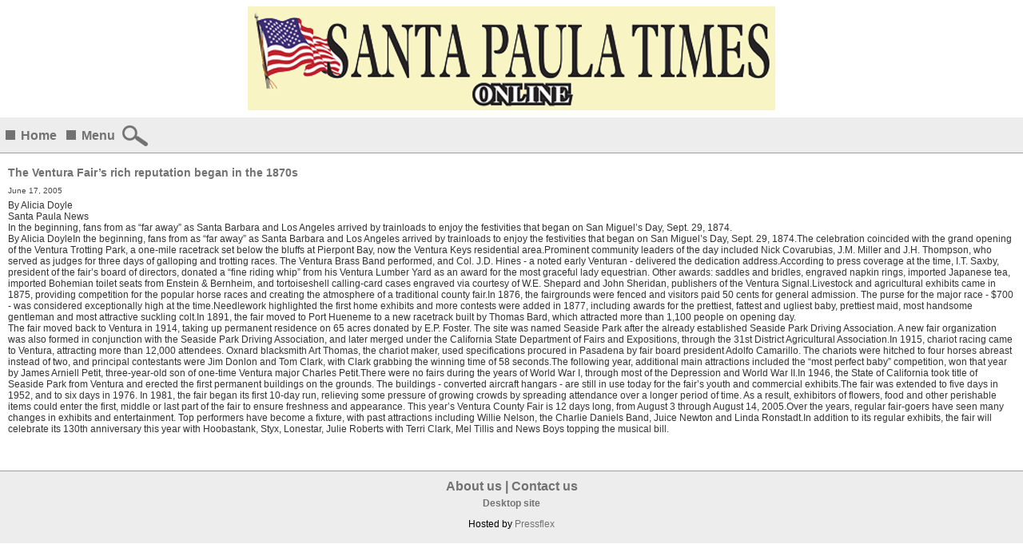

--- FILE ---
content_type: text/html
request_url: https://m.santapaulatimes.com/news/archivestory.php/aid/9115/The_Ventura_Fair_92s_rich_reputation_began_in_the_1870s.html
body_size: 4448
content:
<!-- Read archive cache '/pfps/cache/archive_cache/247/9115' -->
<!DOCTYPE html PUBLIC "-//W3C//DTD XHTML 1.0 Transitional//EN" "http://www.w3.org/TR/xhtml1/DTD/xhtml1-transitional.dtd">
<html lang="en-US" xml:lang="en-US" xmlns="http://www.w3.org/1999/xhtml">
<head>
<title>The Ventura Fair’s rich reputation began in the 1870s - Santa Paula Times</title>
<meta http-equiv="Content-Type" content="text/html; charset=Windows-1252" />

<meta name="keywords" content="Santa Paula Times,  INSIDE&nbsp;&raquo;&nbsp;• News , The Ventura Fair’s rich reputation began in the 1870s, santa paula times, santapaulatimes.com, santa paula, santa paula California, santa paula newspaper, santa paula high school, paula, santa, paula santa, Ventura, California, Ojai, Fillmore, Citrus Valley Publishing, santa paula, SANTA PAULA, news, newspaper, weekly, advertise, advertising, news, agriculture, organge, lemon, groves, Sunkist, Ojai, Lake Piru, hometown newspaper, ">
<meta name="description" content="Santa Paula Times:  INSIDE&amp;nbsp;&amp;raquo;&amp;nbsp;• News . In the beginning, fans from as “far away” as Santa Barbara and Los Angeles arrived by trainloads to enjoy the festivities that began on San Miguel’s Day, Sept. 29, 1874.">

<meta name="viewport" content="width=device-width, initial-scale=1, maximum-scale=1">
<link rel="stylesheet" href="/style.php/elements.css"/>
<link href="/style.php/slideshow.css" rel="stylesheet" type="text/css" />
<link rel="apple-touch-icon" href="/images/iphone.png"/>
<link rel="shortcut icon" href="/favicon2.ico" />
<script language="javascript" src="/news/navbar.js"></script>
<script language="javascript" src="/jsf/jquery-1.4.2.min.js"></script>
<script src="/js/jquery.cycle.all.min.js" type="text/javascript"></script>
<link rel="stylesheet" href="/js/galleria/themes/classic/galleria.classic.css">
<script src="/js/galleria/galleria-1.2.9.min.js"></script>
<script type="text/javascript" src="/js/galleria/themes/classic/galleria.classic.min.js"></script>
<script language="javascript" src="/jsf/mobile_functions.js"></script>


<!-- Google tag (gtag.js) -->
<script async src="https://www.googletagmanager.com/gtag/js?id=G-G1L2K1YVM0"></script>
<script>
  window.dataLayer = window.dataLayer || [];
  function gtag(){dataLayer.push(arguments);}
  gtag('js', new Date());

  gtag('config', 'G-G1L2K1YVM0');
</script>

</head>
<body>

<div id="layoutLogic">
  <div id="headerBody">
    <div id="masthead"><a href="/"><a href="/"><img src="/images/masthead.gif?84497d0dc60c12bb2827b32d3882e658" hspace="5" vspace="5" border="0" alt="Santa Paula Times"></a></a></div>
<img src="/news/ga.php?utmac=MO-12373077-2&utmn=352500546&utmr=-&utmp=%2Fnews%2Farchivestory.php%2Faid%2F27866%2FNew_number_for_Tip_Hotline%2C__email_also_available_for_reports.html&guid=ON" width="1" height="1" border="0"/>
  </div>
    <div id="topnavbar">
      <div class="header_square"></div>
      <a href="/">Home</a>
      <div class="header_square"></div>
      <a href="javascript:void(0);" onclick="scroll_to_menu()">Menu</a>
      <a style="display: inline-block;position: relative;" class="search_icon" href="javascript:void(0);" onclick="open_search_box()"></a>
      <a style="display: none;position: relative;" id="login_icon" class="login_icon" href="javascript:void(0);" onclick="open_login_box()"></a>
    </div>
  <div class="searchbox" id="searchbox" style="display:none;">

<script language="javascript">
<!--
SearchSubmitClicked = false;
function clearSubmitClicked() { SearchSubmitClicked = false; }
function ckSearchDblSubmit() {
if (SearchSubmitClicked) { return false; }
SearchSubmitClicked =  true;
return true;
}
// -->
</script>
<form onSubmit="return ckSearchDblSubmit();" action="/news/search.php" method="get" name="searchbox" id="searchbox">

<input id="searchtext" type="text" name="_FB[q]" maxlength="64" value="" onChange="clearSubmitClicked()" />
<button type="submit" name="SUBMIT[submit2]" value="Search" id="search_start_button"></button>
</form>
</div>

  
  <div class="column-content">
        <!-- PFPS_APBM:0 --><ul class="breadcrumbs"></ul><div style="clear:both;"></div>
<div class="box article center">


<div class="headlineWrapper">
<h1 class="headline">The Ventura Fair’s rich reputation began in the 1870s</h1> 
<div class="publication_date"><span class="paramv">June 17, 2005</span></div>
          
<div style="clear:both; height: 1px;"></div></div>
 

<div class="article_author"><span class="paramn">By</span> <span class="paramv">Alicia Doyle</span></div>

<div class="article_source"><span class="paramv">Santa Paula News</span></div>





<div class="summary">
<p class="fancy">In the beginning, fans from as “far away” as Santa Barbara and Los Angeles arrived by trainloads to enjoy the festivities that began on San Miguel’s Day, Sept. 29, 1874.</p>

By Alicia DoyleIn the beginning, fans from as “far away” as Santa Barbara and Los Angeles arrived by trainloads to enjoy the festivities that began on San Miguel’s Day, Sept. 29, 1874.The celebration coincided with the grand opening of the Ventura Trotting Park, a one-mile racetrack set below the bluffs at Pierpont Bay, now the Ventura Keys residential area.Prominent community leaders of the day included Nick Covarubias, J.M. Miller and J.H. Thompson, who served as judges for three days of galloping and trotting races. The Ventura Brass Band performed, and Col. J.D. Hines - a noted early Venturan - delivered the dedication address.According to press coverage at the time, I.T. Saxby, president of the fair’s board of directors, donated a “fine riding whip” from his Ventura Lumber Yard as an award for the most graceful lady equestrian. Other awards: saddles and bridles, engraved napkin rings, imported Japanese tea, imported Bohemian toilet seats from Enstein & Bernheim, and tortoiseshell calling-card cases engraved via courtesy of W.E. Shepard and John Sheridan, publishers of the Ventura Signal.Livestock and agricultural exhibits came in 1875, providing competition for the popular horse races and creating the atmosphere of a traditional county fair.In 1876, the fairgrounds were fenced and visitors paid 50 cents for general admission. The purse for the major race - $700 - was considered exceptionally high at the time.Needlework highlighted the first home exhibits and more contests were added in 1877, including awards for the prettiest, fattest and ugliest baby, prettiest maid, most handsome gentleman and most attractive suckling colt.In 1891, the fair moved to Port Hueneme to a new racetrack built by Thomas Bard, which attracted more than 1,100 people on opening day.
</div>
<div class="content">


The fair moved back to Ventura in 1914, taking up permanent residence on 65 acres donated by E.P. Foster. The site was named Seaside Park after the already established Seaside Park Driving Association. A new fair organization was also formed in conjunction with the Seaside Park Driving Association, and later merged under the California State Department of Fairs and Expositions, through the 31st District Agricultural Association.In 1915, chariot racing came to Ventura, attracting more than 12,000 attendees. Oxnard blacksmith Art Thomas, the chariot maker, used specifications procured in Pasadena by fair board president Adolfo Camarillo. The chariots were hitched to four horses abreast instead of two, and principal contestants were Jim Donlon and Tom Clark, with Clark grabbing the winning time of 58 seconds.The following year, additional main attractions included the “most perfect baby” competition, won that year by James Arniell Petit, three-year-old son of one-time Ventura major Charles Petit.There were no fairs during the years of World War I, through most of the Depression and World War II.In 1946, the State of California took title of Seaside Park from Ventura and erected the first permanent buildings on the grounds. The buildings - converted aircraft hangars - are still in use today for the fair’s youth and commercial exhibits.The fair was extended to five days in 1952, and to six days in 1976. In 1981, the fair began its first 10-day run, relieving some pressure of growing crowds by spreading attendance over a longer period of time. As a result, exhibitors of flowers, food and other perishable items could enter the first, middle or last part of the fair to ensure freshness and appearance.  This year’s Ventura County Fair is 12 days long, from August 3 through August 14, 2005.Over the years, regular fair-goers have seen many changes in exhibits and entertainment. Top performers have become a fixture, with past attractions including Willie Nelson, the Charlie Daniels Band, Juice Newton and Linda Ronstadt.In addition to its regular exhibits, the fair will celebrate its 130th anniversary this year with Hoobastank, Styx, Lonestar, Julie Roberts with Terri Clark, Mel Tillis and News Boys topping the musical bill.










<!---->

<br>
<br>

<br clear="all">

<!-- br clear="all" -->
</div>
</div>
<br>


        
        
        
        
        
        
        
  </div>
  <div id="footerBody">
	<div class="tc" align="center">
<p class="footerMenu"><a href="/info/about_us.php">About us</a> | <a href="/info/contact_us.php">Contact us</a></p>
<p class="footerMenu"><a href="http://santapaulatimes.com/?to_original_site=yes" style="font-size: 12px;">Desktop site</a></p>
<p class="companyFooter">Hosted by <a target="_blank" href="http://www.pressflex.com">Pressflex</a></p>
</div>

  </div>
</div>
</div>

<script language="Javascript" src="http://adserver.pressflex.com/popupad.php?c=247&rand=1769128533">
</script>
<img src="/pixmaps/count.gif?1769128533" height="1" width="1" alt="" />
<script type="text/javascript">
  var _gaq = _gaq || [];
  _gaq.push(['_setAccount', 'UA-12373077-2']);
  _gaq.push(['_trackPageview']);
      
  (function() {
  var ga = document.createElement('script'); ga.type = 'text/javascript'; ga.async = true;
  ga.src = ('https:' == document.location.protocol ? 'https://ssl' : 'http://www') + '.google-analytics.com/ga.js';
  var s = document.getElementsByTagName('script')[0]; s.parentNode.insertBefore(ga, s);
  })();
</script>
</body>
</html>
